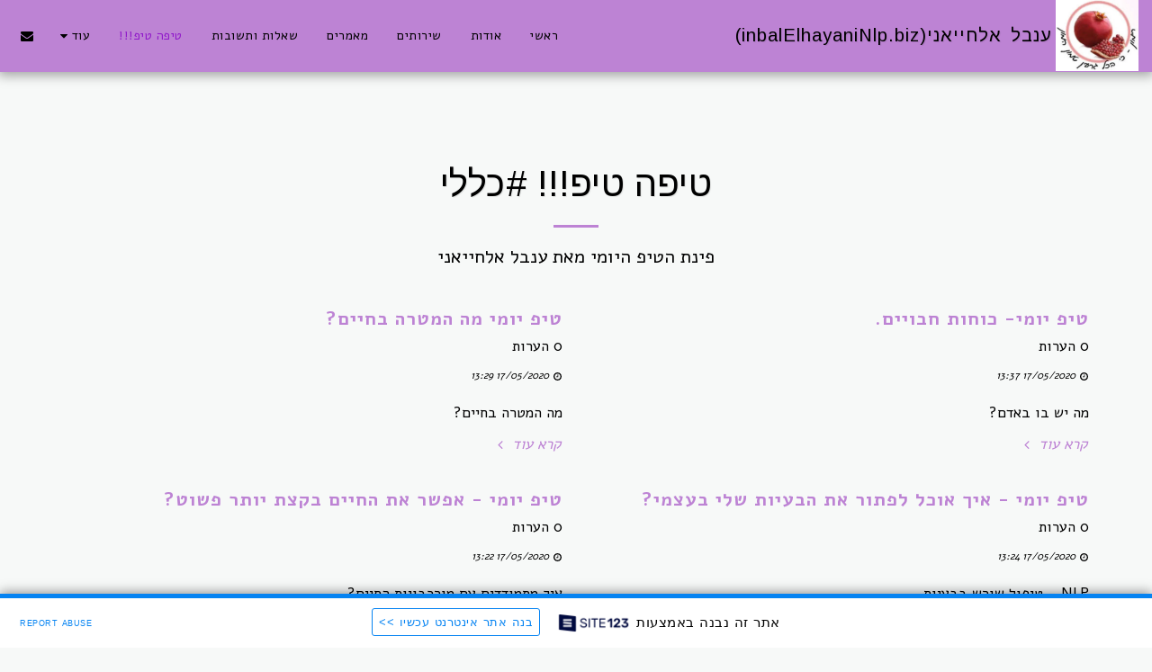

--- FILE ---
content_type: text/html; charset=UTF-8
request_url: https://5ebd944c26f66.site123.me/%D7%98%D7%99%D7%A4%D7%94-%D7%98%D7%99%D7%A4/tag/%D7%9B%D7%9C%D7%9C%D7%99/-page/2
body_size: 1807
content:
<!DOCTYPE html>
<html lang="en">
<head>
    <meta charset="utf-8">
    <meta name="viewport" content="width=device-width, initial-scale=1">
    <title></title>
    <style>
        body {
            font-family: "Arial";
        }
    </style>
    <script type="text/javascript">
    window.awsWafCookieDomainList = [];
    window.gokuProps = {
"key":"AQIDAHjcYu/GjX+QlghicBgQ/7bFaQZ+m5FKCMDnO+vTbNg96AGDCMl5DXGt87ogO8uf3MwrAAAAfjB8BgkqhkiG9w0BBwagbzBtAgEAMGgGCSqGSIb3DQEHATAeBglghkgBZQMEAS4wEQQM417+ouKt7RDzX5iSAgEQgDuI2n+cQblSoiUA+IhfTYWEuBS9BhB5I/Fees0oZEqbDrW9EPjD0MalVd1gXUXAnizGmv4KwEbOAGmQUQ==",
          "iv":"CgAF3DNkBAAACRW6",
          "context":"ylPE7T+qL4nbii83t2Yz3el44GP+BLO4Qws6xp49pNvzhTLOmO8gkL1qLmIwNRbSQ7Wx5XCmUTwKIvQuk5KGgwTAcp/acxe7/W+cr9uJSaac4EbeRygWQQnivyh476G5HTaspvY07j0nYuF82j3QNThhhIlbA9wFBw9gRP5FVuqTLvZUKpEY1mOhplvbgioh8yCkbm4NxE9QUN2E/J3XxYu0FVqYk699QsR/s1LNOmp2KXzEJTjOuwDXsWZ/NN5C2nTokc9oYSAg+xl2YVrxzzMWy3mBr05yQlv6wPC8/0LBMsGxA5NEqBl7JIV5TT8RCtGvU2NcD21xXSkXuizWEic7wImIEtHkUlDipI1CY2dmhO190xrRtko="
};
    </script>
    <script src="https://3ebe8aca4f86.70064874.us-east-1.token.awswaf.com/3ebe8aca4f86/37f16da8cb4d/d335e59f7b06/challenge.js"></script>
</head>
<body>
    <div id="challenge-container"></div>
    <script type="text/javascript">
        AwsWafIntegration.saveReferrer();
        AwsWafIntegration.checkForceRefresh().then((forceRefresh) => {
            if (forceRefresh) {
                AwsWafIntegration.forceRefreshToken().then(() => {
                    window.location.reload(true);
                });
            } else {
                AwsWafIntegration.getToken().then(() => {
                    window.location.reload(true);
                });
            }
        });
    </script>
    <noscript>
        <h1>JavaScript is disabled</h1>
        In order to continue, we need to verify that you're not a robot.
        This requires JavaScript. Enable JavaScript and then reload the page.
    </noscript>
</body>
</html>